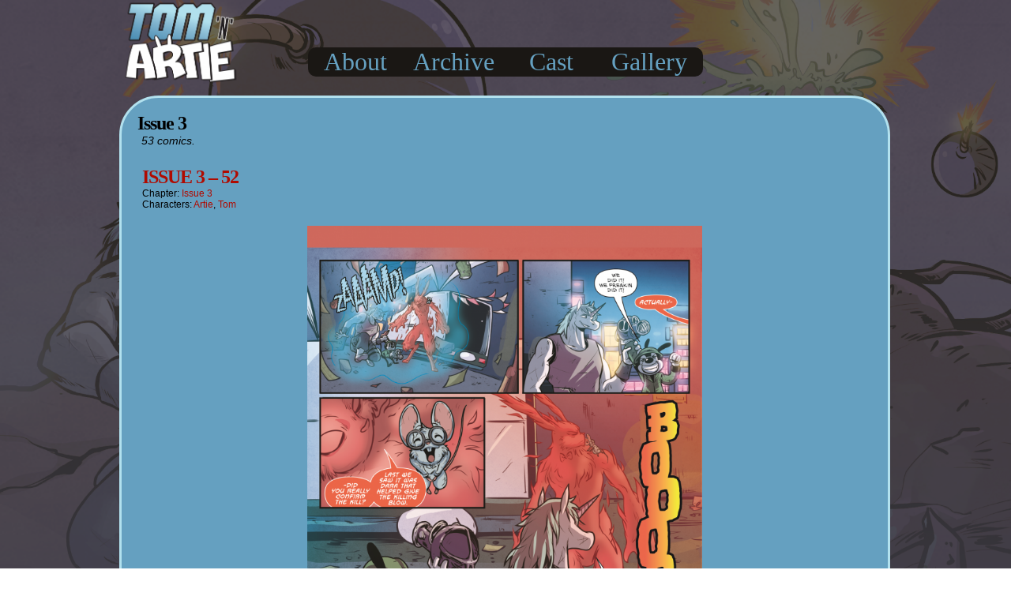

--- FILE ---
content_type: text/html; charset=UTF-8
request_url: https://www.tomnartie.com/chapter/issue-3/
body_size: 43012
content:
<!DOCTYPE html>
<html xmlns="http://www.w3.org/1999/xhtml" lang="en-US"> 
<head>
	<meta name="viewport" content="width=device-width, initial-scale=1">
	<meta http-equiv="Content-Type" content="text/html; charset=UTF-8" />
	<link rel="stylesheet" href="https://www.tomnartie.com/wp/wp-content/themes/ComicPress-Tom-N-Artie/style.css" type="text/css" media="screen" />
	<link rel="pingback" href="https://www.tomnartie.com/wp/xmlrpc.php" />
	<meta name="ComicPress" content="4.4" />
<title>Issue 3 &#8211; Tom n&#039; Artie</title>
<meta name='robots' content='max-image-preview:large' />
<link rel="alternate" type="application/rss+xml" title="Tom n&#039; Artie &raquo; Feed" href="https://www.tomnartie.com/feed/" />
<link rel="alternate" type="application/rss+xml" title="Tom n&#039; Artie &raquo; Comments Feed" href="https://www.tomnartie.com/comments/feed/" />
<link rel="alternate" type="application/rss+xml" title="Tom n&#039; Artie &raquo; Issue 3 Chapter Feed" href="https://www.tomnartie.com/chapter/issue-3/feed/" />
<script type="text/javascript">
/* <![CDATA[ */
window._wpemojiSettings = {"baseUrl":"https:\/\/s.w.org\/images\/core\/emoji\/15.0.3\/72x72\/","ext":".png","svgUrl":"https:\/\/s.w.org\/images\/core\/emoji\/15.0.3\/svg\/","svgExt":".svg","source":{"concatemoji":"https:\/\/www.tomnartie.com\/wp\/wp-includes\/js\/wp-emoji-release.min.js?ver=6.6.4"}};
/*! This file is auto-generated */
!function(i,n){var o,s,e;function c(e){try{var t={supportTests:e,timestamp:(new Date).valueOf()};sessionStorage.setItem(o,JSON.stringify(t))}catch(e){}}function p(e,t,n){e.clearRect(0,0,e.canvas.width,e.canvas.height),e.fillText(t,0,0);var t=new Uint32Array(e.getImageData(0,0,e.canvas.width,e.canvas.height).data),r=(e.clearRect(0,0,e.canvas.width,e.canvas.height),e.fillText(n,0,0),new Uint32Array(e.getImageData(0,0,e.canvas.width,e.canvas.height).data));return t.every(function(e,t){return e===r[t]})}function u(e,t,n){switch(t){case"flag":return n(e,"\ud83c\udff3\ufe0f\u200d\u26a7\ufe0f","\ud83c\udff3\ufe0f\u200b\u26a7\ufe0f")?!1:!n(e,"\ud83c\uddfa\ud83c\uddf3","\ud83c\uddfa\u200b\ud83c\uddf3")&&!n(e,"\ud83c\udff4\udb40\udc67\udb40\udc62\udb40\udc65\udb40\udc6e\udb40\udc67\udb40\udc7f","\ud83c\udff4\u200b\udb40\udc67\u200b\udb40\udc62\u200b\udb40\udc65\u200b\udb40\udc6e\u200b\udb40\udc67\u200b\udb40\udc7f");case"emoji":return!n(e,"\ud83d\udc26\u200d\u2b1b","\ud83d\udc26\u200b\u2b1b")}return!1}function f(e,t,n){var r="undefined"!=typeof WorkerGlobalScope&&self instanceof WorkerGlobalScope?new OffscreenCanvas(300,150):i.createElement("canvas"),a=r.getContext("2d",{willReadFrequently:!0}),o=(a.textBaseline="top",a.font="600 32px Arial",{});return e.forEach(function(e){o[e]=t(a,e,n)}),o}function t(e){var t=i.createElement("script");t.src=e,t.defer=!0,i.head.appendChild(t)}"undefined"!=typeof Promise&&(o="wpEmojiSettingsSupports",s=["flag","emoji"],n.supports={everything:!0,everythingExceptFlag:!0},e=new Promise(function(e){i.addEventListener("DOMContentLoaded",e,{once:!0})}),new Promise(function(t){var n=function(){try{var e=JSON.parse(sessionStorage.getItem(o));if("object"==typeof e&&"number"==typeof e.timestamp&&(new Date).valueOf()<e.timestamp+604800&&"object"==typeof e.supportTests)return e.supportTests}catch(e){}return null}();if(!n){if("undefined"!=typeof Worker&&"undefined"!=typeof OffscreenCanvas&&"undefined"!=typeof URL&&URL.createObjectURL&&"undefined"!=typeof Blob)try{var e="postMessage("+f.toString()+"("+[JSON.stringify(s),u.toString(),p.toString()].join(",")+"));",r=new Blob([e],{type:"text/javascript"}),a=new Worker(URL.createObjectURL(r),{name:"wpTestEmojiSupports"});return void(a.onmessage=function(e){c(n=e.data),a.terminate(),t(n)})}catch(e){}c(n=f(s,u,p))}t(n)}).then(function(e){for(var t in e)n.supports[t]=e[t],n.supports.everything=n.supports.everything&&n.supports[t],"flag"!==t&&(n.supports.everythingExceptFlag=n.supports.everythingExceptFlag&&n.supports[t]);n.supports.everythingExceptFlag=n.supports.everythingExceptFlag&&!n.supports.flag,n.DOMReady=!1,n.readyCallback=function(){n.DOMReady=!0}}).then(function(){return e}).then(function(){var e;n.supports.everything||(n.readyCallback(),(e=n.source||{}).concatemoji?t(e.concatemoji):e.wpemoji&&e.twemoji&&(t(e.twemoji),t(e.wpemoji)))}))}((window,document),window._wpemojiSettings);
/* ]]> */
</script>
<style id='wp-emoji-styles-inline-css' type='text/css'>

	img.wp-smiley, img.emoji {
		display: inline !important;
		border: none !important;
		box-shadow: none !important;
		height: 1em !important;
		width: 1em !important;
		margin: 0 0.07em !important;
		vertical-align: -0.1em !important;
		background: none !important;
		padding: 0 !important;
	}
</style>
<link rel='stylesheet' id='wp-block-library-css' href='https://www.tomnartie.com/wp/wp-includes/css/dist/block-library/style.min.css?ver=6.6.4' type='text/css' media='all' />
<style id='classic-theme-styles-inline-css' type='text/css'>
/*! This file is auto-generated */
.wp-block-button__link{color:#fff;background-color:#32373c;border-radius:9999px;box-shadow:none;text-decoration:none;padding:calc(.667em + 2px) calc(1.333em + 2px);font-size:1.125em}.wp-block-file__button{background:#32373c;color:#fff;text-decoration:none}
</style>
<style id='global-styles-inline-css' type='text/css'>
:root{--wp--preset--aspect-ratio--square: 1;--wp--preset--aspect-ratio--4-3: 4/3;--wp--preset--aspect-ratio--3-4: 3/4;--wp--preset--aspect-ratio--3-2: 3/2;--wp--preset--aspect-ratio--2-3: 2/3;--wp--preset--aspect-ratio--16-9: 16/9;--wp--preset--aspect-ratio--9-16: 9/16;--wp--preset--color--black: #000000;--wp--preset--color--cyan-bluish-gray: #abb8c3;--wp--preset--color--white: #ffffff;--wp--preset--color--pale-pink: #f78da7;--wp--preset--color--vivid-red: #cf2e2e;--wp--preset--color--luminous-vivid-orange: #ff6900;--wp--preset--color--luminous-vivid-amber: #fcb900;--wp--preset--color--light-green-cyan: #7bdcb5;--wp--preset--color--vivid-green-cyan: #00d084;--wp--preset--color--pale-cyan-blue: #8ed1fc;--wp--preset--color--vivid-cyan-blue: #0693e3;--wp--preset--color--vivid-purple: #9b51e0;--wp--preset--gradient--vivid-cyan-blue-to-vivid-purple: linear-gradient(135deg,rgba(6,147,227,1) 0%,rgb(155,81,224) 100%);--wp--preset--gradient--light-green-cyan-to-vivid-green-cyan: linear-gradient(135deg,rgb(122,220,180) 0%,rgb(0,208,130) 100%);--wp--preset--gradient--luminous-vivid-amber-to-luminous-vivid-orange: linear-gradient(135deg,rgba(252,185,0,1) 0%,rgba(255,105,0,1) 100%);--wp--preset--gradient--luminous-vivid-orange-to-vivid-red: linear-gradient(135deg,rgba(255,105,0,1) 0%,rgb(207,46,46) 100%);--wp--preset--gradient--very-light-gray-to-cyan-bluish-gray: linear-gradient(135deg,rgb(238,238,238) 0%,rgb(169,184,195) 100%);--wp--preset--gradient--cool-to-warm-spectrum: linear-gradient(135deg,rgb(74,234,220) 0%,rgb(151,120,209) 20%,rgb(207,42,186) 40%,rgb(238,44,130) 60%,rgb(251,105,98) 80%,rgb(254,248,76) 100%);--wp--preset--gradient--blush-light-purple: linear-gradient(135deg,rgb(255,206,236) 0%,rgb(152,150,240) 100%);--wp--preset--gradient--blush-bordeaux: linear-gradient(135deg,rgb(254,205,165) 0%,rgb(254,45,45) 50%,rgb(107,0,62) 100%);--wp--preset--gradient--luminous-dusk: linear-gradient(135deg,rgb(255,203,112) 0%,rgb(199,81,192) 50%,rgb(65,88,208) 100%);--wp--preset--gradient--pale-ocean: linear-gradient(135deg,rgb(255,245,203) 0%,rgb(182,227,212) 50%,rgb(51,167,181) 100%);--wp--preset--gradient--electric-grass: linear-gradient(135deg,rgb(202,248,128) 0%,rgb(113,206,126) 100%);--wp--preset--gradient--midnight: linear-gradient(135deg,rgb(2,3,129) 0%,rgb(40,116,252) 100%);--wp--preset--font-size--small: 13px;--wp--preset--font-size--medium: 20px;--wp--preset--font-size--large: 36px;--wp--preset--font-size--x-large: 42px;--wp--preset--spacing--20: 0.44rem;--wp--preset--spacing--30: 0.67rem;--wp--preset--spacing--40: 1rem;--wp--preset--spacing--50: 1.5rem;--wp--preset--spacing--60: 2.25rem;--wp--preset--spacing--70: 3.38rem;--wp--preset--spacing--80: 5.06rem;--wp--preset--shadow--natural: 6px 6px 9px rgba(0, 0, 0, 0.2);--wp--preset--shadow--deep: 12px 12px 50px rgba(0, 0, 0, 0.4);--wp--preset--shadow--sharp: 6px 6px 0px rgba(0, 0, 0, 0.2);--wp--preset--shadow--outlined: 6px 6px 0px -3px rgba(255, 255, 255, 1), 6px 6px rgba(0, 0, 0, 1);--wp--preset--shadow--crisp: 6px 6px 0px rgba(0, 0, 0, 1);}:where(.is-layout-flex){gap: 0.5em;}:where(.is-layout-grid){gap: 0.5em;}body .is-layout-flex{display: flex;}.is-layout-flex{flex-wrap: wrap;align-items: center;}.is-layout-flex > :is(*, div){margin: 0;}body .is-layout-grid{display: grid;}.is-layout-grid > :is(*, div){margin: 0;}:where(.wp-block-columns.is-layout-flex){gap: 2em;}:where(.wp-block-columns.is-layout-grid){gap: 2em;}:where(.wp-block-post-template.is-layout-flex){gap: 1.25em;}:where(.wp-block-post-template.is-layout-grid){gap: 1.25em;}.has-black-color{color: var(--wp--preset--color--black) !important;}.has-cyan-bluish-gray-color{color: var(--wp--preset--color--cyan-bluish-gray) !important;}.has-white-color{color: var(--wp--preset--color--white) !important;}.has-pale-pink-color{color: var(--wp--preset--color--pale-pink) !important;}.has-vivid-red-color{color: var(--wp--preset--color--vivid-red) !important;}.has-luminous-vivid-orange-color{color: var(--wp--preset--color--luminous-vivid-orange) !important;}.has-luminous-vivid-amber-color{color: var(--wp--preset--color--luminous-vivid-amber) !important;}.has-light-green-cyan-color{color: var(--wp--preset--color--light-green-cyan) !important;}.has-vivid-green-cyan-color{color: var(--wp--preset--color--vivid-green-cyan) !important;}.has-pale-cyan-blue-color{color: var(--wp--preset--color--pale-cyan-blue) !important;}.has-vivid-cyan-blue-color{color: var(--wp--preset--color--vivid-cyan-blue) !important;}.has-vivid-purple-color{color: var(--wp--preset--color--vivid-purple) !important;}.has-black-background-color{background-color: var(--wp--preset--color--black) !important;}.has-cyan-bluish-gray-background-color{background-color: var(--wp--preset--color--cyan-bluish-gray) !important;}.has-white-background-color{background-color: var(--wp--preset--color--white) !important;}.has-pale-pink-background-color{background-color: var(--wp--preset--color--pale-pink) !important;}.has-vivid-red-background-color{background-color: var(--wp--preset--color--vivid-red) !important;}.has-luminous-vivid-orange-background-color{background-color: var(--wp--preset--color--luminous-vivid-orange) !important;}.has-luminous-vivid-amber-background-color{background-color: var(--wp--preset--color--luminous-vivid-amber) !important;}.has-light-green-cyan-background-color{background-color: var(--wp--preset--color--light-green-cyan) !important;}.has-vivid-green-cyan-background-color{background-color: var(--wp--preset--color--vivid-green-cyan) !important;}.has-pale-cyan-blue-background-color{background-color: var(--wp--preset--color--pale-cyan-blue) !important;}.has-vivid-cyan-blue-background-color{background-color: var(--wp--preset--color--vivid-cyan-blue) !important;}.has-vivid-purple-background-color{background-color: var(--wp--preset--color--vivid-purple) !important;}.has-black-border-color{border-color: var(--wp--preset--color--black) !important;}.has-cyan-bluish-gray-border-color{border-color: var(--wp--preset--color--cyan-bluish-gray) !important;}.has-white-border-color{border-color: var(--wp--preset--color--white) !important;}.has-pale-pink-border-color{border-color: var(--wp--preset--color--pale-pink) !important;}.has-vivid-red-border-color{border-color: var(--wp--preset--color--vivid-red) !important;}.has-luminous-vivid-orange-border-color{border-color: var(--wp--preset--color--luminous-vivid-orange) !important;}.has-luminous-vivid-amber-border-color{border-color: var(--wp--preset--color--luminous-vivid-amber) !important;}.has-light-green-cyan-border-color{border-color: var(--wp--preset--color--light-green-cyan) !important;}.has-vivid-green-cyan-border-color{border-color: var(--wp--preset--color--vivid-green-cyan) !important;}.has-pale-cyan-blue-border-color{border-color: var(--wp--preset--color--pale-cyan-blue) !important;}.has-vivid-cyan-blue-border-color{border-color: var(--wp--preset--color--vivid-cyan-blue) !important;}.has-vivid-purple-border-color{border-color: var(--wp--preset--color--vivid-purple) !important;}.has-vivid-cyan-blue-to-vivid-purple-gradient-background{background: var(--wp--preset--gradient--vivid-cyan-blue-to-vivid-purple) !important;}.has-light-green-cyan-to-vivid-green-cyan-gradient-background{background: var(--wp--preset--gradient--light-green-cyan-to-vivid-green-cyan) !important;}.has-luminous-vivid-amber-to-luminous-vivid-orange-gradient-background{background: var(--wp--preset--gradient--luminous-vivid-amber-to-luminous-vivid-orange) !important;}.has-luminous-vivid-orange-to-vivid-red-gradient-background{background: var(--wp--preset--gradient--luminous-vivid-orange-to-vivid-red) !important;}.has-very-light-gray-to-cyan-bluish-gray-gradient-background{background: var(--wp--preset--gradient--very-light-gray-to-cyan-bluish-gray) !important;}.has-cool-to-warm-spectrum-gradient-background{background: var(--wp--preset--gradient--cool-to-warm-spectrum) !important;}.has-blush-light-purple-gradient-background{background: var(--wp--preset--gradient--blush-light-purple) !important;}.has-blush-bordeaux-gradient-background{background: var(--wp--preset--gradient--blush-bordeaux) !important;}.has-luminous-dusk-gradient-background{background: var(--wp--preset--gradient--luminous-dusk) !important;}.has-pale-ocean-gradient-background{background: var(--wp--preset--gradient--pale-ocean) !important;}.has-electric-grass-gradient-background{background: var(--wp--preset--gradient--electric-grass) !important;}.has-midnight-gradient-background{background: var(--wp--preset--gradient--midnight) !important;}.has-small-font-size{font-size: var(--wp--preset--font-size--small) !important;}.has-medium-font-size{font-size: var(--wp--preset--font-size--medium) !important;}.has-large-font-size{font-size: var(--wp--preset--font-size--large) !important;}.has-x-large-font-size{font-size: var(--wp--preset--font-size--x-large) !important;}
:where(.wp-block-post-template.is-layout-flex){gap: 1.25em;}:where(.wp-block-post-template.is-layout-grid){gap: 1.25em;}
:where(.wp-block-columns.is-layout-flex){gap: 2em;}:where(.wp-block-columns.is-layout-grid){gap: 2em;}
:root :where(.wp-block-pullquote){font-size: 1.5em;line-height: 1.6;}
</style>
<link rel='stylesheet' id='simply-gallery-block-frontend-css' href='https://www.tomnartie.com/wp/wp-content/plugins/simply-gallery-block/blocks/pgc_sgb.min.style.css?ver=3.2.2.1' type='text/css' media='all' />
<link rel='stylesheet' id='parent-style-css' href='https://www.tomnartie.com/wp/wp-content/themes/comicpress/style.css?ver=6.6.4' type='text/css' media='all' />
<link rel='stylesheet' id='child-style-css' href='https://www.tomnartie.com/wp/wp-content/themes/ComicPress-Tom-N-Artie/style.css?ver=1.0' type='text/css' media='all' />
<link rel='stylesheet' id='comiceasel-style-css' href='https://www.tomnartie.com/wp/wp-content/plugins/comic-easel/css/comiceasel.css?ver=6.6.4' type='text/css' media='all' />
<link rel='stylesheet' id='comiceasel-navstyle-css' href='https://www.tomnartie.com/wp/wp-content/plugins/comic-easel/images/nav/scifi/navstyle.css?ver=6.6.4' type='text/css' media='all' />
<script type="text/javascript" src="https://www.tomnartie.com/wp/wp-includes/js/jquery/jquery.min.js?ver=3.7.1" id="jquery-core-js"></script>
<script type="text/javascript" src="https://www.tomnartie.com/wp/wp-includes/js/jquery/jquery-migrate.min.js?ver=3.4.1" id="jquery-migrate-js"></script>
<script type="text/javascript" src="https://www.tomnartie.com/wp/wp-content/themes/comicpress/js/ddsmoothmenu.js?ver=6.6.4" id="ddsmoothmenu_js-js"></script>
<script type="text/javascript" src="https://www.tomnartie.com/wp/wp-content/themes/comicpress/js/menubar.js?ver=6.6.4" id="menubar_js-js"></script>
<link rel="https://api.w.org/" href="https://www.tomnartie.com/wp-json/" /><link rel="EditURI" type="application/rsd+xml" title="RSD" href="https://www.tomnartie.com/wp/xmlrpc.php?rsd" />
<meta name="generator" content="WordPress 6.6.4" />
<noscript><style>.simply-gallery-amp{ display: block !important; }</style></noscript><noscript><style>.sgb-preloader{ display: none !important; }</style></noscript><meta name="Comic-Easel" content="1.15" />
<meta name="Referrer" content="" />
<meta property="og:image" content="https://www.tomnartie.com/wp/wp-content/uploads/2023/10/TNA-3-Letters-Page-52-01-674x1024.png" />
<!--Customizer CSS-->
<style type="text/css">
	#page { width: 980px; max-width: 980px; }
	#add-width { width: 6px; }
	#content-column { width: 770px; max-width: 100%; }
	#sidebar-right { width: 204px; }
	#sidebar-left { width: 204px; }
	.comic-nav a:link, .comic-nav a:visited { color: #FFFFFF!important; }
	.comic-nav a:hover { color: #F00!important; }
	.header-info { display: inline-block; float: left; padding: 0; }
	.header-info h1 { margin: 0; padding: 0; background: url("https://www.tomnartie.com/wp/wp-content/uploads/2019/05/cropped-60900231_2450021245029597_889680059932082176_n-3.png") top left no-repeat; background-size: contain; display: cover; }
	.header-info h1 a { padding: 0; margin: 0; height: 120px; width: 180px; text-indent: -9999px; white-space: nowrap; overflow: hidden; display: block;}
	.header-info .description { display: none!important; }
</style>
<!--/Customizer CSS-->
      <style type="text/css" id="custom-background-css">
body.custom-background { background-image: url("https://www.tomnartie.com/wp/wp-content/uploads/2019/05/TnA-BG.png"); background-position: left top; background-size: cover; background-repeat: no-repeat; background-attachment: fixed; }
</style>
	<link rel="icon" href="https://www.tomnartie.com/wp/wp-content/uploads/2018/11/cropped-Artie-Pin-2-150x150.png" sizes="32x32" />
<link rel="icon" href="https://www.tomnartie.com/wp/wp-content/uploads/2018/11/cropped-Artie-Pin-2-300x300.png" sizes="192x192" />
<link rel="apple-touch-icon" href="https://www.tomnartie.com/wp/wp-content/uploads/2018/11/cropped-Artie-Pin-2-300x300.png" />
<meta name="msapplication-TileImage" content="https://www.tomnartie.com/wp/wp-content/uploads/2018/11/cropped-Artie-Pin-2-300x300.png" />
	<!-- Fonts Plugin CSS - https://fontsplugin.com/ -->
	<style>
			</style>
	<!-- Fonts Plugin CSS -->
	</head>

<body class="archive tax-chapters term-issue-3 term-65 custom-background wp-custom-logo user-guest chrome pm day wed layout-2cr scheme-none story-issue-3">
<div id="page-wrap">
	<div id="page">
		<header id="header">
			<div class="header-info">
				<h1><a href="https://www.tomnartie.com">Tom n&#039; Artie</a></h1>
				<div class="description">Multidimensional Cartoon Mercenaries</div>
			</div>
						<div class="clear"></div>
		</header>

		<div id="sidebar-menubar" class="sidebar">
			<div id="block-7" class="widget widget_block">
<div class="widget-content">
<div id="topMenu">
<a href="/about"><div id="menuAbout" class="menuItem">About</div><!-- menuAbout --></a>
<a href="/archives"><div id="menuArchive" class="menuItem">Archive</div><!-- menuArchive --></a>
<a href="/cast"><div id= "menuCast" class="menuItem">Cast</div><!-- menuCast --></a>
<a href="/gallery"><div id= "menuGallery" class="menuItem">Gallery</div><!-- menuGallery --></a>
</div><!-- TopMenu --></div>
<div class="clear"></div>
</div>
			<div class="clear"></div>
		</div>
	<div id="content-wrapper">
	
			
	<div id="subcontent-wrapper">
		<div id="content-column">
			<div id="content" class="narrowcolumn">		
					<h2 class="page-title">Issue 3</h2>
			<div class="archiveresults">53 comics.</div>
		<div class="clear"></div>
	<article id="post-985" class="post-985 comic type-comic status-publish has-post-thumbnail hentry tag-chapter-end tag-destruction tag-issue-3 tag-tom-n-artie tag-transformation chapters-issue-3 characters-artie characters-tom uentry postonpage-1 odd post-author-hazeamaze">
	<div class="post-content">
				<div class="post-info">
			<h2 class="post-title"><a href="https://www.tomnartie.com/comic/issue-3-52/">ISSUE 3 &#8211; 52</a></h2>
			<div class="post-text">
				<div class="comic-post-info"><div class="comic-chapter">Chapter: <a href="https://www.tomnartie.com/chapter/issue-3/" rel="tag">Issue 3</a></div><div class="comic-characters">Characters: <a href="https://www.tomnartie.com/character/artie/" rel="tag">Artie</a>, <a href="https://www.tomnartie.com/character/tom/" rel="tag">Tom</a></div></div>			</div>
			<div class="clear"></div>
		</div>
		<div class="clear"></div>
		<div class="entry">
			<p class="comic-thumbnail-in-archive"><a href="https://www.tomnartie.com/comic/issue-3-52/" rel="bookmark" title="ISSUE 3 &#8211; 52"><img width="500" height="760" src="https://www.tomnartie.com/wp/wp-content/uploads/2023/10/TNA-3-Letters-Page-52-01-674x1024.png" class="attachment-large size-large wp-post-image" alt="" decoding="async" fetchpriority="high" srcset="https://www.tomnartie.com/wp/wp-content/uploads/2023/10/TNA-3-Letters-Page-52-01-674x1024.png 674w, https://www.tomnartie.com/wp/wp-content/uploads/2023/10/TNA-3-Letters-Page-52-01-197x300.png 197w, https://www.tomnartie.com/wp/wp-content/uploads/2023/10/TNA-3-Letters-Page-52-01-768x1167.png 768w, https://www.tomnartie.com/wp/wp-content/uploads/2023/10/TNA-3-Letters-Page-52-01-1011x1536.png 1011w, https://www.tomnartie.com/wp/wp-content/uploads/2023/10/TNA-3-Letters-Page-52-01-1348x2048.png 1348w" sizes="(max-width: 500px) 100vw, 500px" /></a>
</p>			<div class="clear"></div>
		</div>
		<div class="post-extras">
						<div class="comment-link">
				<a href="https://www.tomnartie.com/comic/issue-3-52/#respond"><span class="comment-balloon comment-balloon-empty">&nbsp;</span>Comment&nbsp;</a>			</div>
						<div class="clear"></div>
		</div>
			</div>
</article>
<article id="post-983" class="post-983 comic type-comic status-publish has-post-thumbnail hentry tag-issue-3 tag-tom-n-artie chapters-issue-3 characters-artie uentry postonpage-2 even post-author-hazeamaze">
	<div class="post-content">
				<div class="post-info">
			<h2 class="post-title"><a href="https://www.tomnartie.com/comic/issue-3-51/">ISSUE 3 &#8211; 51</a></h2>
			<div class="post-text">
				<div class="comic-post-info"><div class="comic-chapter">Chapter: <a href="https://www.tomnartie.com/chapter/issue-3/" rel="tag">Issue 3</a></div><div class="comic-characters">Characters: <a href="https://www.tomnartie.com/character/artie/" rel="tag">Artie</a></div></div>			</div>
			<div class="clear"></div>
		</div>
		<div class="clear"></div>
		<div class="entry">
			<p class="comic-thumbnail-in-archive"><a href="https://www.tomnartie.com/comic/issue-3-51/" rel="bookmark" title="ISSUE 3 &#8211; 51"><img width="500" height="760" src="https://www.tomnartie.com/wp/wp-content/uploads/2023/10/TNA-3-Letters-Page-51-01-674x1024.png" class="attachment-large size-large wp-post-image" alt="" decoding="async" srcset="https://www.tomnartie.com/wp/wp-content/uploads/2023/10/TNA-3-Letters-Page-51-01-674x1024.png 674w, https://www.tomnartie.com/wp/wp-content/uploads/2023/10/TNA-3-Letters-Page-51-01-197x300.png 197w, https://www.tomnartie.com/wp/wp-content/uploads/2023/10/TNA-3-Letters-Page-51-01-768x1167.png 768w, https://www.tomnartie.com/wp/wp-content/uploads/2023/10/TNA-3-Letters-Page-51-01-1011x1536.png 1011w, https://www.tomnartie.com/wp/wp-content/uploads/2023/10/TNA-3-Letters-Page-51-01-1348x2048.png 1348w" sizes="(max-width: 500px) 100vw, 500px" /></a>
</p>			<div class="clear"></div>
		</div>
		<div class="post-extras">
						<div class="comment-link">
				<a href="https://www.tomnartie.com/comic/issue-3-51/#respond"><span class="comment-balloon comment-balloon-empty">&nbsp;</span>Comment&nbsp;</a>			</div>
						<div class="clear"></div>
		</div>
			</div>
</article>
<article id="post-980" class="post-980 comic type-comic status-publish has-post-thumbnail hentry tag-issue-3 tag-tom-n-artie tag-transformation chapters-issue-3 characters-artie characters-tom uentry postonpage-3 odd post-author-hazeamaze">
	<div class="post-content">
				<div class="post-info">
			<h2 class="post-title"><a href="https://www.tomnartie.com/comic/issue-3-50/">ISSUE 3 &#8211; 50</a></h2>
			<div class="post-text">
				<div class="comic-post-info"><div class="comic-chapter">Chapter: <a href="https://www.tomnartie.com/chapter/issue-3/" rel="tag">Issue 3</a></div><div class="comic-characters">Characters: <a href="https://www.tomnartie.com/character/artie/" rel="tag">Artie</a>, <a href="https://www.tomnartie.com/character/tom/" rel="tag">Tom</a></div></div>			</div>
			<div class="clear"></div>
		</div>
		<div class="clear"></div>
		<div class="entry">
			<p class="comic-thumbnail-in-archive"><a href="https://www.tomnartie.com/comic/issue-3-50/" rel="bookmark" title="ISSUE 3 &#8211; 50"><img width="500" height="760" src="https://www.tomnartie.com/wp/wp-content/uploads/2023/10/TNA-3-Letters-Page-50-01-674x1024.png" class="attachment-large size-large wp-post-image" alt="" decoding="async" loading="lazy" srcset="https://www.tomnartie.com/wp/wp-content/uploads/2023/10/TNA-3-Letters-Page-50-01-674x1024.png 674w, https://www.tomnartie.com/wp/wp-content/uploads/2023/10/TNA-3-Letters-Page-50-01-197x300.png 197w, https://www.tomnartie.com/wp/wp-content/uploads/2023/10/TNA-3-Letters-Page-50-01-768x1167.png 768w, https://www.tomnartie.com/wp/wp-content/uploads/2023/10/TNA-3-Letters-Page-50-01-1011x1536.png 1011w, https://www.tomnartie.com/wp/wp-content/uploads/2023/10/TNA-3-Letters-Page-50-01-1348x2048.png 1348w" sizes="(max-width: 500px) 100vw, 500px" /></a>
</p>			<div class="clear"></div>
		</div>
		<div class="post-extras">
						<div class="comment-link">
				<a href="https://www.tomnartie.com/comic/issue-3-50/#respond"><span class="comment-balloon comment-balloon-empty">&nbsp;</span>Comment&nbsp;</a>			</div>
						<div class="clear"></div>
		</div>
			</div>
</article>
<article id="post-978" class="post-978 comic type-comic status-publish has-post-thumbnail hentry tag-destruction tag-issue-3 tag-tom-n-artie tag-tonic-troops chapters-issue-3 uentry postonpage-4 even post-author-hazeamaze">
	<div class="post-content">
				<div class="post-info">
			<h2 class="post-title"><a href="https://www.tomnartie.com/comic/issue-3-49/">ISSUE 3 &#8211; 49</a></h2>
			<div class="post-text">
				<div class="comic-post-info"><div class="comic-chapter">Chapter: <a href="https://www.tomnartie.com/chapter/issue-3/" rel="tag">Issue 3</a></div></div>			</div>
			<div class="clear"></div>
		</div>
		<div class="clear"></div>
		<div class="entry">
			<p class="comic-thumbnail-in-archive"><a href="https://www.tomnartie.com/comic/issue-3-49/" rel="bookmark" title="ISSUE 3 &#8211; 49"><img width="500" height="760" src="https://www.tomnartie.com/wp/wp-content/uploads/2023/10/TNA-3-Letters-Page-49-01-674x1024.png" class="attachment-large size-large wp-post-image" alt="" decoding="async" loading="lazy" srcset="https://www.tomnartie.com/wp/wp-content/uploads/2023/10/TNA-3-Letters-Page-49-01-674x1024.png 674w, https://www.tomnartie.com/wp/wp-content/uploads/2023/10/TNA-3-Letters-Page-49-01-197x300.png 197w, https://www.tomnartie.com/wp/wp-content/uploads/2023/10/TNA-3-Letters-Page-49-01-768x1167.png 768w, https://www.tomnartie.com/wp/wp-content/uploads/2023/10/TNA-3-Letters-Page-49-01-1011x1536.png 1011w, https://www.tomnartie.com/wp/wp-content/uploads/2023/10/TNA-3-Letters-Page-49-01-1348x2048.png 1348w" sizes="(max-width: 500px) 100vw, 500px" /></a>
</p>			<div class="clear"></div>
		</div>
		<div class="post-extras">
						<div class="comment-link">
				<a href="https://www.tomnartie.com/comic/issue-3-49/#respond"><span class="comment-balloon comment-balloon-empty">&nbsp;</span>Comment&nbsp;</a>			</div>
						<div class="clear"></div>
		</div>
			</div>
</article>
<article id="post-976" class="post-976 comic type-comic status-publish has-post-thumbnail hentry tag-fight tag-issue-3 tag-tom-n-artie chapters-issue-3 characters-artie characters-tom uentry postonpage-5 odd post-author-hazeamaze">
	<div class="post-content">
				<div class="post-info">
			<h2 class="post-title"><a href="https://www.tomnartie.com/comic/issue-3-48/">ISSUE 3 &#8211; 48</a></h2>
			<div class="post-text">
				<div class="comic-post-info"><div class="comic-chapter">Chapter: <a href="https://www.tomnartie.com/chapter/issue-3/" rel="tag">Issue 3</a></div><div class="comic-characters">Characters: <a href="https://www.tomnartie.com/character/artie/" rel="tag">Artie</a>, <a href="https://www.tomnartie.com/character/tom/" rel="tag">Tom</a></div></div>			</div>
			<div class="clear"></div>
		</div>
		<div class="clear"></div>
		<div class="entry">
			<p class="comic-thumbnail-in-archive"><a href="https://www.tomnartie.com/comic/issue-3-48/" rel="bookmark" title="ISSUE 3 &#8211; 48"><img width="500" height="760" src="https://www.tomnartie.com/wp/wp-content/uploads/2023/10/TNA-3-Letters-Page-48-01-674x1024.png" class="attachment-large size-large wp-post-image" alt="" decoding="async" loading="lazy" srcset="https://www.tomnartie.com/wp/wp-content/uploads/2023/10/TNA-3-Letters-Page-48-01-674x1024.png 674w, https://www.tomnartie.com/wp/wp-content/uploads/2023/10/TNA-3-Letters-Page-48-01-197x300.png 197w, https://www.tomnartie.com/wp/wp-content/uploads/2023/10/TNA-3-Letters-Page-48-01-768x1167.png 768w, https://www.tomnartie.com/wp/wp-content/uploads/2023/10/TNA-3-Letters-Page-48-01-1011x1536.png 1011w, https://www.tomnartie.com/wp/wp-content/uploads/2023/10/TNA-3-Letters-Page-48-01-1348x2048.png 1348w" sizes="(max-width: 500px) 100vw, 500px" /></a>
</p>			<div class="clear"></div>
		</div>
		<div class="post-extras">
						<div class="comment-link">
				<a href="https://www.tomnartie.com/comic/issue-3-48/#respond"><span class="comment-balloon comment-balloon-empty">&nbsp;</span>Comment&nbsp;</a>			</div>
						<div class="clear"></div>
		</div>
			</div>
</article>
<article id="post-968" class="post-968 comic type-comic status-publish has-post-thumbnail hentry tag-fight tag-issue-3 tag-tom-n-artie chapters-issue-3 characters-artie uentry postonpage-6 even post-author-hazeamaze">
	<div class="post-content">
				<div class="post-info">
			<h2 class="post-title"><a href="https://www.tomnartie.com/comic/issue-3-47/">ISSUE 3 &#8211; 47</a></h2>
			<div class="post-text">
				<div class="comic-post-info"><div class="comic-chapter">Chapter: <a href="https://www.tomnartie.com/chapter/issue-3/" rel="tag">Issue 3</a></div><div class="comic-characters">Characters: <a href="https://www.tomnartie.com/character/artie/" rel="tag">Artie</a></div></div>			</div>
			<div class="clear"></div>
		</div>
		<div class="clear"></div>
		<div class="entry">
			<p class="comic-thumbnail-in-archive"><a href="https://www.tomnartie.com/comic/issue-3-47/" rel="bookmark" title="ISSUE 3 &#8211; 47"><img width="500" height="760" src="https://www.tomnartie.com/wp/wp-content/uploads/2023/10/TNA-3-Letters-Page-47-01-674x1024.png" class="attachment-large size-large wp-post-image" alt="" decoding="async" loading="lazy" srcset="https://www.tomnartie.com/wp/wp-content/uploads/2023/10/TNA-3-Letters-Page-47-01-674x1024.png 674w, https://www.tomnartie.com/wp/wp-content/uploads/2023/10/TNA-3-Letters-Page-47-01-197x300.png 197w, https://www.tomnartie.com/wp/wp-content/uploads/2023/10/TNA-3-Letters-Page-47-01-768x1167.png 768w, https://www.tomnartie.com/wp/wp-content/uploads/2023/10/TNA-3-Letters-Page-47-01-1011x1536.png 1011w, https://www.tomnartie.com/wp/wp-content/uploads/2023/10/TNA-3-Letters-Page-47-01-1348x2048.png 1348w" sizes="(max-width: 500px) 100vw, 500px" /></a>
</p>			<div class="clear"></div>
		</div>
		<div class="post-extras">
						<div class="comment-link">
				<a href="https://www.tomnartie.com/comic/issue-3-47/#respond"><span class="comment-balloon comment-balloon-empty">&nbsp;</span>Comment&nbsp;</a>			</div>
						<div class="clear"></div>
		</div>
			</div>
</article>
<article id="post-966" class="post-966 comic type-comic status-publish has-post-thumbnail hentry tag-fight tag-issue-3 chapters-issue-3 characters-artie characters-tom uentry postonpage-7 odd post-author-hazeamaze">
	<div class="post-content">
				<div class="post-info">
			<h2 class="post-title"><a href="https://www.tomnartie.com/comic/issue-3-46/">ISSUE 3 &#8211; 46</a></h2>
			<div class="post-text">
				<div class="comic-post-info"><div class="comic-chapter">Chapter: <a href="https://www.tomnartie.com/chapter/issue-3/" rel="tag">Issue 3</a></div><div class="comic-characters">Characters: <a href="https://www.tomnartie.com/character/artie/" rel="tag">Artie</a>, <a href="https://www.tomnartie.com/character/tom/" rel="tag">Tom</a></div></div>			</div>
			<div class="clear"></div>
		</div>
		<div class="clear"></div>
		<div class="entry">
			<p class="comic-thumbnail-in-archive"><a href="https://www.tomnartie.com/comic/issue-3-46/" rel="bookmark" title="ISSUE 3 &#8211; 46"><img width="500" height="760" src="https://www.tomnartie.com/wp/wp-content/uploads/2023/10/TNA-3-Letters-Page-46-01-674x1024.png" class="attachment-large size-large wp-post-image" alt="" decoding="async" loading="lazy" srcset="https://www.tomnartie.com/wp/wp-content/uploads/2023/10/TNA-3-Letters-Page-46-01-674x1024.png 674w, https://www.tomnartie.com/wp/wp-content/uploads/2023/10/TNA-3-Letters-Page-46-01-197x300.png 197w, https://www.tomnartie.com/wp/wp-content/uploads/2023/10/TNA-3-Letters-Page-46-01-768x1167.png 768w, https://www.tomnartie.com/wp/wp-content/uploads/2023/10/TNA-3-Letters-Page-46-01-1011x1536.png 1011w, https://www.tomnartie.com/wp/wp-content/uploads/2023/10/TNA-3-Letters-Page-46-01-1348x2048.png 1348w" sizes="(max-width: 500px) 100vw, 500px" /></a>
</p>			<div class="clear"></div>
		</div>
		<div class="post-extras">
						<div class="comment-link">
				<a href="https://www.tomnartie.com/comic/issue-3-46/#respond"><span class="comment-balloon comment-balloon-empty">&nbsp;</span>Comment&nbsp;</a>			</div>
						<div class="clear"></div>
		</div>
			</div>
</article>
<article id="post-964" class="post-964 comic type-comic status-publish has-post-thumbnail hentry tag-fight tag-issue-3 tag-transformation chapters-issue-3 uentry postonpage-8 even post-author-hazeamaze">
	<div class="post-content">
				<div class="post-info">
			<h2 class="post-title"><a href="https://www.tomnartie.com/comic/issue-3-45/">ISSUE 3 &#8211; 45</a></h2>
			<div class="post-text">
				<div class="comic-post-info"><div class="comic-chapter">Chapter: <a href="https://www.tomnartie.com/chapter/issue-3/" rel="tag">Issue 3</a></div></div>			</div>
			<div class="clear"></div>
		</div>
		<div class="clear"></div>
		<div class="entry">
			<p class="comic-thumbnail-in-archive"><a href="https://www.tomnartie.com/comic/issue-3-45/" rel="bookmark" title="ISSUE 3 &#8211; 45"><img width="500" height="760" src="https://www.tomnartie.com/wp/wp-content/uploads/2023/10/TNA-3-Letters-Page-45-01-674x1024.png" class="attachment-large size-large wp-post-image" alt="" decoding="async" loading="lazy" srcset="https://www.tomnartie.com/wp/wp-content/uploads/2023/10/TNA-3-Letters-Page-45-01-674x1024.png 674w, https://www.tomnartie.com/wp/wp-content/uploads/2023/10/TNA-3-Letters-Page-45-01-197x300.png 197w, https://www.tomnartie.com/wp/wp-content/uploads/2023/10/TNA-3-Letters-Page-45-01-768x1167.png 768w, https://www.tomnartie.com/wp/wp-content/uploads/2023/10/TNA-3-Letters-Page-45-01-1011x1536.png 1011w, https://www.tomnartie.com/wp/wp-content/uploads/2023/10/TNA-3-Letters-Page-45-01-1348x2048.png 1348w" sizes="(max-width: 500px) 100vw, 500px" /></a>
</p>			<div class="clear"></div>
		</div>
		<div class="post-extras">
						<div class="comment-link">
				<a href="https://www.tomnartie.com/comic/issue-3-45/#respond"><span class="comment-balloon comment-balloon-empty">&nbsp;</span>Comment&nbsp;</a>			</div>
						<div class="clear"></div>
		</div>
			</div>
</article>
<article id="post-961" class="post-961 comic type-comic status-publish has-post-thumbnail hentry tag-full-page tag-issue-3 tag-tom-n-artie chapters-issue-3 characters-artie characters-tom uentry postonpage-9 odd post-author-hazeamaze">
	<div class="post-content">
				<div class="post-info">
			<h2 class="post-title"><a href="https://www.tomnartie.com/comic/issue-3-44/">ISSUE 3 &#8211; 44</a></h2>
			<div class="post-text">
				<div class="comic-post-info"><div class="comic-chapter">Chapter: <a href="https://www.tomnartie.com/chapter/issue-3/" rel="tag">Issue 3</a></div><div class="comic-characters">Characters: <a href="https://www.tomnartie.com/character/artie/" rel="tag">Artie</a>, <a href="https://www.tomnartie.com/character/tom/" rel="tag">Tom</a></div></div>			</div>
			<div class="clear"></div>
		</div>
		<div class="clear"></div>
		<div class="entry">
			<p class="comic-thumbnail-in-archive"><a href="https://www.tomnartie.com/comic/issue-3-44/" rel="bookmark" title="ISSUE 3 &#8211; 44"><img width="500" height="760" src="https://www.tomnartie.com/wp/wp-content/uploads/2023/10/TNA-3-Letters-Page-44-01-674x1024.png" class="attachment-large size-large wp-post-image" alt="" decoding="async" loading="lazy" srcset="https://www.tomnartie.com/wp/wp-content/uploads/2023/10/TNA-3-Letters-Page-44-01-674x1024.png 674w, https://www.tomnartie.com/wp/wp-content/uploads/2023/10/TNA-3-Letters-Page-44-01-197x300.png 197w, https://www.tomnartie.com/wp/wp-content/uploads/2023/10/TNA-3-Letters-Page-44-01-768x1167.png 768w, https://www.tomnartie.com/wp/wp-content/uploads/2023/10/TNA-3-Letters-Page-44-01-1011x1536.png 1011w, https://www.tomnartie.com/wp/wp-content/uploads/2023/10/TNA-3-Letters-Page-44-01-1348x2048.png 1348w" sizes="(max-width: 500px) 100vw, 500px" /></a>
</p>			<div class="clear"></div>
		</div>
		<div class="post-extras">
						<div class="comment-link">
				<a href="https://www.tomnartie.com/comic/issue-3-44/#respond"><span class="comment-balloon comment-balloon-empty">&nbsp;</span>Comment&nbsp;</a>			</div>
						<div class="clear"></div>
		</div>
			</div>
</article>
<article id="post-955" class="post-955 comic type-comic status-publish has-post-thumbnail hentry tag-issue-3 tag-tom-n-artie tag-tonic-troops chapters-issue-3 characters-artie characters-tom uentry postonpage-10 even post-author-hazeamaze">
	<div class="post-content">
				<div class="post-info">
			<h2 class="post-title"><a href="https://www.tomnartie.com/comic/issue-3-43/">ISSUE 3 &#8211; 43</a></h2>
			<div class="post-text">
				<div class="comic-post-info"><div class="comic-chapter">Chapter: <a href="https://www.tomnartie.com/chapter/issue-3/" rel="tag">Issue 3</a></div><div class="comic-characters">Characters: <a href="https://www.tomnartie.com/character/artie/" rel="tag">Artie</a>, <a href="https://www.tomnartie.com/character/tom/" rel="tag">Tom</a></div></div>			</div>
			<div class="clear"></div>
		</div>
		<div class="clear"></div>
		<div class="entry">
			<p class="comic-thumbnail-in-archive"><a href="https://www.tomnartie.com/comic/issue-3-43/" rel="bookmark" title="ISSUE 3 &#8211; 43"><img width="500" height="760" src="https://www.tomnartie.com/wp/wp-content/uploads/2023/10/TNA-3-Letters-Page-43-01-674x1024.png" class="attachment-large size-large wp-post-image" alt="" decoding="async" loading="lazy" srcset="https://www.tomnartie.com/wp/wp-content/uploads/2023/10/TNA-3-Letters-Page-43-01-674x1024.png 674w, https://www.tomnartie.com/wp/wp-content/uploads/2023/10/TNA-3-Letters-Page-43-01-197x300.png 197w, https://www.tomnartie.com/wp/wp-content/uploads/2023/10/TNA-3-Letters-Page-43-01-768x1167.png 768w, https://www.tomnartie.com/wp/wp-content/uploads/2023/10/TNA-3-Letters-Page-43-01-1011x1536.png 1011w, https://www.tomnartie.com/wp/wp-content/uploads/2023/10/TNA-3-Letters-Page-43-01-1348x2048.png 1348w" sizes="(max-width: 500px) 100vw, 500px" /></a>
</p>			<div class="clear"></div>
		</div>
		<div class="post-extras">
						<div class="comment-link">
				<a href="https://www.tomnartie.com/comic/issue-3-43/#respond"><span class="comment-balloon comment-balloon-empty">&nbsp;</span>Comment&nbsp;</a>			</div>
						<div class="clear"></div>
		</div>
			</div>
</article>
	<div class="clear"></div>
	<div id="wp-paginav"><div id="paginav"><ul>
<li class="paginav-pages">Page 1 of 6</li><li class="paginav-current">1</li><li><a href="https://www.tomnartie.com/chapter/issue-3/page/2/" title="2">2</a></li><li><a href="https://www.tomnartie.com/chapter/issue-3/page/3/" title="3">3</a></li><li><a href="https://www.tomnartie.com/chapter/issue-3/page/4/" title="4">4</a></li><li><a href="https://www.tomnartie.com/chapter/issue-3/page/5/" title="5">5</a></li><li class="paginav-next">
<a href="https://www.tomnartie.com/chapter/issue-3/page/2/" >&raquo;</a>
</li>
<li><a href="https://www.tomnartie.com/chapter/issue-3/page/6/" title="Last &raquo;">Last &raquo;</a></li></ul></div><div class="pagejumper-wrap"><form id="pagejumper" action="" method="get"><input type="text" size="2" name="paged" id="paged" /><input type="submit" value="Go" /></form></div><div class="clear"></div></div>
	

								</div>
		</div>
<div id="sidebar-right">
    <div class="sidebar">
        <div id="block-8" class="widget widget_block">
<div class="widget-content">
<div id="secret"></div></div>
<div class="clear"></div>
</div>
    </div>
</div>		<div class="clear"></div>
	</div>
</div>
		<footer id="footer">
				<div id="footer-sidebar-wrapper">
				</div>
		<div class="clear"></div>
		<div id="footer-menubar-wrapper">
						<div class="clear"></div>
		</div>
		<p class="copyright-info">
&copy;2019-2025 <a href="https://www.tomnartie.com">Tom n&#039; Artie</a> <span class="footer-pipe">|</span> Powered by <a href="http://wordpress.org/">WordPress</a> with <a href="http://frumph.net">ComicPress</a>
<span class="footer-subscribe"><span class="footer-pipe">|</span> Subscribe: <a href="https://www.tomnartie.com/feed/">RSS</a>
</span>
<span class="footer-uptotop"><span class="footer-pipe">|</span> <a href="" onclick="scrollup(); return false;">Back to Top &uarr;</a></span>
</p>
			</footer>	
		</div> <!-- // #page -->
</div> <!-- / #page-wrap -->
<script type="text/javascript" src="https://www.tomnartie.com/wp/wp-content/plugins/comic-easel/js/keynav.js" id="ceo_keynav-js"></script>
<script type="text/javascript" src="https://www.tomnartie.com/wp/wp-content/themes/comicpress/js/scroll.js" id="comicpress_scroll-js"></script>
<script type="text/javascript" src="https://www.tomnartie.com/wp/wp-content/themes/comicpress/js/cvi_text_lib.js" id="themetricks_historic1-js"></script>
<script type="text/javascript" src="https://www.tomnartie.com/wp/wp-content/themes/comicpress/js/instant.js" id="themetricks_historic2-js"></script>
</body>
</html>

--- FILE ---
content_type: text/css
request_url: https://www.tomnartie.com/wp/wp-content/themes/ComicPress-Tom-N-Artie/style.css
body_size: 2762
content:
/* 
 Theme Name:   ComicPress - Tom N Artie
 Theme URI:    
 Description:  Non Responsive Comic Press Standard Build
 Author:       Evil_Chippy
 Author URI:   
 Template:     comicpress
 Version:      1.0
 License:      GNU General Public License v2 or later
 License URI:  http://www.gnu.org/licenses/gpl-2.0.html

 /* == Add your own styles below this line ==
--------------------------------------------*/

#header
{
position:absolute;
margin-top:-30px;
}

#topMenu
{
    width: 500px;
    position: absolute;
    display: inline-block;
    background: #1a1714;
    margin-left: 240px;
    margin-top: 40px;
    z-index: 100;
    border-radius: 10px;
}

.menuItem
{
	display: inline-block;
    width: 120px;
    text-align: center;
    color: #65a0c0;
    font-family: Impact;
    font-size: xx-large;
}

#comic-wrap
{
	border-style: solid;
    z-index: 0;
    border-radius: 50px;
    position: relative;
    padding-top: 100px;
    background-color: #65a0c0;
    border-color: #b2e1ee;
    border-width: 3px;
}

.menuItem:hover
{
	color:#b2e1ee;
}

#footer a:visited
{
	color: #ffffff;
}

#footer a:link
{
	color:#b2e1ee;
}

#content
{
    float: left;
    display: inline-block;
    overflow: hidden;
    width: 930px;
    border-radius: 50px;
    padding: 20px;
    background: #65a0c0;
    border-style: solid;
    border-color: #b2e1ee;
    margin-top: 100px;
}
}


#content a:link
{
		color:#b2e1ee;
}

#content a:visited
{
	color: #ffffff;
}

.cast-pic
{
	height:200px!important;
	width:200px!important;
    border: solid 3px #BFE!important;
    border-radius: 0 30px 0 30px!important;
}

.character-tom {
    background: url(https://www.tomnartie.com/wp/wp-content/uploads/2023/10/Tom_profile.png) no-repeat top center;
}

.character-artie
{
    background: url(https://www.tomnartie.com/wp/wp-content/uploads/2023/10/Artie_profile.png) no-repeat top center;
}

.character-sylvia
{
	background: url(https://www.tomnartie.com/wp/wp-content/uploads/2023/10/Sylvia-Profile1.png) no-repeat top center;
}

.character-ailley
{
	background: url(https://www.tomnartie.com/wp/wp-content/uploads/2023/10/Ailley-profile1.png) no-repeat top center;
}

.character-deidre
{
	background: url(https://www.tomnartie.com/wp/wp-content/uploads/2023/10/Deidre-profile1.png) no-repeat top center;
}

.character-disco-dactyl
{
	background: url(https://www.tomnartie.com/wp/wp-content/uploads/2023/10/Disco-Dactyl-profile1.png) no-repeat top center;
}

.character-eddie
{
	background: url(https://www.tomnartie.com/wp/wp-content/uploads/2023/10/Eddie-profile1.png) no-repeat top center;
}

.character-ether
{
	background: url(https://www.tomnartie.com/wp/wp-content/uploads/2023/10/Ether-profile1.png) no-repeat top center;
}

.character-mizoon
{
	background: url(https://www.tomnartie.com/wp/wp-content/uploads/2023/10/Mizoon_profile1.png) no-repeat top center;
}
#sidebar-left-of-comic
{
display:none;
}